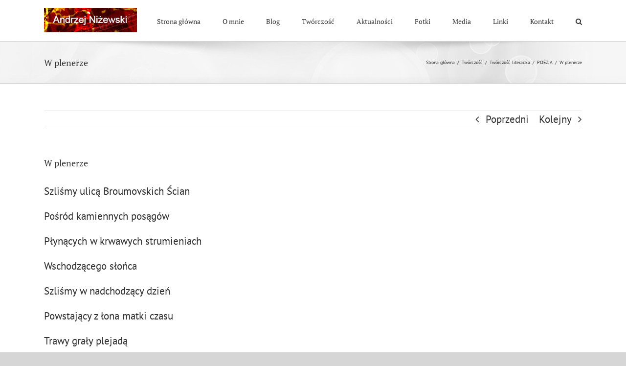

--- FILE ---
content_type: text/html; charset=UTF-8
request_url: https://nizewski.eu/2019/09/10/w-plenerze/
body_size: 8154
content:
<!DOCTYPE html>
<html class="avada-html-layout-wide avada-html-header-position-top" lang="pl-PL" prefix="og: http://ogp.me/ns# fb: http://ogp.me/ns/fb#">
<head>
	<meta http-equiv="X-UA-Compatible" content="IE=edge" />
	<meta http-equiv="Content-Type" content="text/html; charset=utf-8"/>
	<meta name="viewport" content="width=device-width, initial-scale=1" />
	<title>W plenerze &#8211; Andrzej Niżewski</title>
<link rel='dns-prefetch' href='//s.w.org' />
<link rel="alternate" type="application/rss+xml" title="Andrzej Niżewski &raquo; Kanał z wpisami" href="https://nizewski.eu/feed/" />
		
		
		
		
				
		<meta property="og:title" content="W plenerze"/>
		<meta property="og:type" content="article"/>
		<meta property="og:url" content="https://nizewski.eu/2019/09/10/w-plenerze/"/>
		<meta property="og:site_name" content="Andrzej Niżewski"/>
		<meta property="og:description" content="Szliśmy ulicą Broumovskich Ścian

Pośród kamiennych posągów

Płynących w krwawych strumieniach

Wschodzącego słońca

Szliśmy w nadchodzący dzień

Powstający z łona matki czasu

Trawy grały plejadą

Szurków kropli porannych

I cisza wypełniona zdumieniem

Jeden zachwyt i jedno spojrzenie

Może za chwilę uchwycone pędzlami

Spokój i kolory poranka w

Blejtramy zamknięte niezamykane

Oddech w płuca nabrany i

Ten wir pędzli, szpachli z farbami w

Tańcu tworzenia

I ta cisza,  cisza wypełniona

Aktem twórczym

&nbsp;

&nbsp;

&nbsp;"/>

									<meta property="og:image" content="http://nizewski.eu/wp-content/uploads/2019/08/nizewski-logo.png"/>
									<script type="text/javascript">
			window._wpemojiSettings = {"baseUrl":"https:\/\/s.w.org\/images\/core\/emoji\/13.0.0\/72x72\/","ext":".png","svgUrl":"https:\/\/s.w.org\/images\/core\/emoji\/13.0.0\/svg\/","svgExt":".svg","source":{"concatemoji":"https:\/\/nizewski.eu\/wp-includes\/js\/wp-emoji-release.min.js?ver=5.5.17"}};
			!function(e,a,t){var n,r,o,i=a.createElement("canvas"),p=i.getContext&&i.getContext("2d");function s(e,t){var a=String.fromCharCode;p.clearRect(0,0,i.width,i.height),p.fillText(a.apply(this,e),0,0);e=i.toDataURL();return p.clearRect(0,0,i.width,i.height),p.fillText(a.apply(this,t),0,0),e===i.toDataURL()}function c(e){var t=a.createElement("script");t.src=e,t.defer=t.type="text/javascript",a.getElementsByTagName("head")[0].appendChild(t)}for(o=Array("flag","emoji"),t.supports={everything:!0,everythingExceptFlag:!0},r=0;r<o.length;r++)t.supports[o[r]]=function(e){if(!p||!p.fillText)return!1;switch(p.textBaseline="top",p.font="600 32px Arial",e){case"flag":return s([127987,65039,8205,9895,65039],[127987,65039,8203,9895,65039])?!1:!s([55356,56826,55356,56819],[55356,56826,8203,55356,56819])&&!s([55356,57332,56128,56423,56128,56418,56128,56421,56128,56430,56128,56423,56128,56447],[55356,57332,8203,56128,56423,8203,56128,56418,8203,56128,56421,8203,56128,56430,8203,56128,56423,8203,56128,56447]);case"emoji":return!s([55357,56424,8205,55356,57212],[55357,56424,8203,55356,57212])}return!1}(o[r]),t.supports.everything=t.supports.everything&&t.supports[o[r]],"flag"!==o[r]&&(t.supports.everythingExceptFlag=t.supports.everythingExceptFlag&&t.supports[o[r]]);t.supports.everythingExceptFlag=t.supports.everythingExceptFlag&&!t.supports.flag,t.DOMReady=!1,t.readyCallback=function(){t.DOMReady=!0},t.supports.everything||(n=function(){t.readyCallback()},a.addEventListener?(a.addEventListener("DOMContentLoaded",n,!1),e.addEventListener("load",n,!1)):(e.attachEvent("onload",n),a.attachEvent("onreadystatechange",function(){"complete"===a.readyState&&t.readyCallback()})),(n=t.source||{}).concatemoji?c(n.concatemoji):n.wpemoji&&n.twemoji&&(c(n.twemoji),c(n.wpemoji)))}(window,document,window._wpemojiSettings);
		</script>
		<style type="text/css">
img.wp-smiley,
img.emoji {
	display: inline !important;
	border: none !important;
	box-shadow: none !important;
	height: 1em !important;
	width: 1em !important;
	margin: 0 .07em !important;
	vertical-align: -0.1em !important;
	background: none !important;
	padding: 0 !important;
}
</style>
	<link rel='stylesheet' id='avada-stylesheet-css'  href='https://nizewski.eu/wp-content/themes/Avada/assets/css/style.min.css?ver=6.0.2' type='text/css' media='all' />
<!--[if IE]>
<link rel='stylesheet' id='avada-IE-css'  href='https://nizewski.eu/wp-content/themes/Avada/assets/css/ie.min.css?ver=6.0.2' type='text/css' media='all' />
<style id='avada-IE-inline-css' type='text/css'>
.avada-select-parent .select-arrow{background-color:#ffffff}
.select-arrow{background-color:#ffffff}
</style>
<![endif]-->
<link rel='stylesheet' id='fusion-dynamic-css-css'  href='https://nizewski.eu/wp-content/uploads/fusion-styles/6143f324541c7f8f91093b06cbce51e8.min.css?ver=2.0.2' type='text/css' media='all' />
<script type='text/javascript' src='https://nizewski.eu/wp-includes/js/jquery/jquery.js?ver=1.12.4-wp' id='jquery-core-js'></script>
<link rel="https://api.w.org/" href="https://nizewski.eu/wp-json/" /><link rel="alternate" type="application/json" href="https://nizewski.eu/wp-json/wp/v2/posts/466" /><link rel="EditURI" type="application/rsd+xml" title="RSD" href="https://nizewski.eu/xmlrpc.php?rsd" />
<link rel="wlwmanifest" type="application/wlwmanifest+xml" href="https://nizewski.eu/wp-includes/wlwmanifest.xml" /> 
<meta name="generator" content="WordPress 5.5.17" />
<link rel="canonical" href="https://nizewski.eu/2019/09/10/w-plenerze/" />
<link rel='shortlink' href='https://nizewski.eu/?p=466' />
<link rel="alternate" type="application/json+oembed" href="https://nizewski.eu/wp-json/oembed/1.0/embed?url=https%3A%2F%2Fnizewski.eu%2F2019%2F09%2F10%2Fw-plenerze%2F" />
<link rel="alternate" type="text/xml+oembed" href="https://nizewski.eu/wp-json/oembed/1.0/embed?url=https%3A%2F%2Fnizewski.eu%2F2019%2F09%2F10%2Fw-plenerze%2F&#038;format=xml" />
<style type="text/css" id="css-fb-visibility">@media screen and (max-width: 640px){body:not(.fusion-builder-ui-wireframe) .fusion-no-small-visibility{display:none !important;}}@media screen and (min-width: 641px) and (max-width: 1024px){body:not(.fusion-builder-ui-wireframe) .fusion-no-medium-visibility{display:none !important;}}@media screen and (min-width: 1025px){body:not(.fusion-builder-ui-wireframe) .fusion-no-large-visibility{display:none !important;}}</style>		<script type="text/javascript">
			var doc = document.documentElement;
			doc.setAttribute( 'data-useragent', navigator.userAgent );
		</script>
		
	</head>

<body class="post-template-default single single-post postid-466 single-format-standard fusion-image-hovers fusion-pagination-sizing fusion-button_size-large fusion-button_type-flat fusion-button_span-no fusion-button_shape-round avada-image-rollover-circle-yes avada-image-rollover-yes avada-image-rollover-direction-left fusion-body ltr fusion-sticky-header no-tablet-sticky-header no-mobile-sticky-header no-mobile-slidingbar no-mobile-totop avada-has-rev-slider-styles fusion-disable-outline fusion-sub-menu-fade mobile-logo-pos-left layout-wide-mode avada-has-boxed-modal-shadow- layout-scroll-offset-full avada-has-zero-margin-offset-top fusion-top-header menu-text-align-center mobile-menu-design-modern fusion-show-pagination-text fusion-header-layout-v1 avada-responsive avada-footer-fx-none avada-menu-highlight-style-bar fusion-search-form-classic fusion-avatar-square avada-dropdown-styles avada-blog-layout-large avada-blog-archive-layout-large avada-header-shadow-no avada-menu-icon-position-left avada-has-megamenu-shadow avada-has-mainmenu-dropdown-divider avada-has-mobile-menu-search avada-has-main-nav-search-icon avada-has-breadcrumb-mobile-hidden avada-has-titlebar-bar_and_content avada-has-pagination-width_height avada-flyout-menu-direction-fade">
		<a class="skip-link screen-reader-text" href="#content">Skip to content</a>

	<div id="boxed-wrapper">
		<div class="fusion-sides-frame"></div>
		<div id="wrapper" class="fusion-wrapper">
			<div id="home" style="position:relative;top:-1px;"></div>
			
			<header class="fusion-header-wrapper">
				<div class="fusion-header-v1 fusion-logo-alignment fusion-logo-left fusion-sticky-menu- fusion-sticky-logo- fusion-mobile-logo-  fusion-mobile-menu-design-modern">
					<div class="fusion-header-sticky-height"></div>
<div class="fusion-header">
	<div class="fusion-row">
					<div class="fusion-logo" data-margin-top="16px" data-margin-bottom="8px" data-margin-left="0px" data-margin-right="0px">
			<a class="fusion-logo-link"  href="https://nizewski.eu/" >

						<!-- standard logo -->
			<img src="https://nizewski.eu/wp-content/uploads/2019/08/nizewski-logo.png" srcset="https://nizewski.eu/wp-content/uploads/2019/08/nizewski-logo.png 1x" width="190" height="50" alt="Andrzej Niżewski Logo" data-retina_logo_url="" class="fusion-standard-logo" />

			
					</a>
		</div>		<nav class="fusion-main-menu" aria-label="Main Menu"><ul id="menu-menu-glowne" class="fusion-menu"><li  id="menu-item-84"  class="menu-item menu-item-type-post_type menu-item-object-page menu-item-home menu-item-84"  data-item-id="84"><a  href="https://nizewski.eu/" class="fusion-bar-highlight"><span class="menu-text">Strona główna</span></a></li><li  id="menu-item-17"  class="menu-item menu-item-type-post_type menu-item-object-page menu-item-has-children menu-item-17 fusion-dropdown-menu"  data-item-id="17"><a  href="https://nizewski.eu/o-mnie/" class="fusion-bar-highlight"><span class="menu-text">O mnie</span></a><ul role="menu" class="sub-menu"><li  id="menu-item-973"  class="menu-item menu-item-type-post_type menu-item-object-page menu-item-973 fusion-dropdown-submenu" ><a  href="https://nizewski.eu/o-mnie/plenery/" class="fusion-bar-highlight"><span>Plenery</span></a></li><li  id="menu-item-972"  class="menu-item menu-item-type-post_type menu-item-object-page menu-item-972 fusion-dropdown-submenu" ><a  href="https://nizewski.eu/o-mnie/wystawy/" class="fusion-bar-highlight"><span>Wystawy</span></a></li><li  id="menu-item-1115"  class="menu-item menu-item-type-post_type menu-item-object-page menu-item-1115 fusion-dropdown-submenu" ><a  href="https://nizewski.eu/o-mnie/varia/" class="fusion-bar-highlight"><span>Varia</span></a></li></ul></li><li  id="menu-item-16"  class="menu-item menu-item-type-post_type menu-item-object-page menu-item-16"  data-item-id="16"><a  href="https://nizewski.eu/blog/" class="fusion-bar-highlight"><span class="menu-text">Blog</span></a></li><li  id="menu-item-25"  class="menu-item menu-item-type-post_type menu-item-object-page menu-item-has-children menu-item-25 fusion-megamenu-menu"  data-item-id="25"><a  href="https://nizewski.eu/tworczosc/" class="fusion-bar-highlight"><span class="menu-text">Twórczość</span></a><div class="fusion-megamenu-wrapper fusion-columns-2 columns-per-row-2 columns-2 col-span-4"><div class="row"><div class="fusion-megamenu-holder" style="width:366.6652px" data-width="366.6652px"><ul role="menu" class="fusion-megamenu"><li  id="menu-item-57"  class="menu-item menu-item-type-post_type menu-item-object-page menu-item-has-children menu-item-57 fusion-megamenu-submenu fusion-megamenu-columns-2 col-lg-6 col-md-6 col-sm-6"  style="width:50%;"><div class='fusion-megamenu-title'><a href="https://nizewski.eu/tworczosc/tworczosc-plastyczna/">Twórczość plastyczna</a></div><ul role="menu" class="sub-menu"><li  id="menu-item-62"  class="menu-item menu-item-type-post_type menu-item-object-page menu-item-62" ><a  href="https://nizewski.eu/tworczosc/tworczosc-plastyczna/olej-akryl/" class="fusion-bar-highlight"><span><span class="fusion-megamenu-bullet"></span>OLEJ | AKRYL</span></a></li><li  id="menu-item-61"  class="menu-item menu-item-type-post_type menu-item-object-page menu-item-61" ><a  href="https://nizewski.eu/tworczosc/tworczosc-plastyczna/alwarela/" class="fusion-bar-highlight"><span><span class="fusion-megamenu-bullet"></span>ALWARELA</span></a></li><li  id="menu-item-60"  class="menu-item menu-item-type-post_type menu-item-object-page menu-item-60" ><a  href="https://nizewski.eu/tworczosc/tworczosc-plastyczna/pastel/" class="fusion-bar-highlight"><span><span class="fusion-megamenu-bullet"></span>PASTEL</span></a></li><li  id="menu-item-59"  class="menu-item menu-item-type-post_type menu-item-object-page menu-item-59" ><a  href="https://nizewski.eu/tworczosc/tworczosc-plastyczna/kawa-sepia/" class="fusion-bar-highlight"><span><span class="fusion-megamenu-bullet"></span>KAWA | SEPIA</span></a></li><li  id="menu-item-58"  class="menu-item menu-item-type-post_type menu-item-object-page menu-item-58" ><a  href="https://nizewski.eu/tworczosc/tworczosc-plastyczna/black-white/" class="fusion-bar-highlight"><span><span class="fusion-megamenu-bullet"></span>BLACK &#038; WHITE</span></a></li></ul></li><li  id="menu-item-52"  class="menu-item menu-item-type-post_type menu-item-object-page menu-item-has-children menu-item-52 fusion-megamenu-submenu fusion-megamenu-columns-2 col-lg-6 col-md-6 col-sm-6"  style="width:50%;"><div class='fusion-megamenu-title'><a href="https://nizewski.eu/tworczosc/tworczosc-literacka/">Twórczość literacka</a></div><ul role="menu" class="sub-menu"><li  id="menu-item-230"  class="menu-item menu-item-type-post_type menu-item-object-page menu-item-230" ><a  href="https://nizewski.eu/tworczosc/tworczosc-literacka/poezja/" class="fusion-bar-highlight"><span><span class="fusion-megamenu-bullet"></span>POEZJA</span></a></li><li  id="menu-item-56"  class="menu-item menu-item-type-post_type menu-item-object-page menu-item-56" ><a  href="https://nizewski.eu/tworczosc/tworczosc-literacka/proza/" class="fusion-bar-highlight"><span><span class="fusion-megamenu-bullet"></span>PROZA</span></a></li><li  id="menu-item-54"  class="menu-item menu-item-type-post_type menu-item-object-page menu-item-54" ><a  href="https://nizewski.eu/tworczosc/tworczosc-literacka/recenzja/" class="fusion-bar-highlight"><span><span class="fusion-megamenu-bullet"></span>RECENZJA</span></a></li><li  id="menu-item-53"  class="menu-item menu-item-type-post_type menu-item-object-page menu-item-53" ><a  href="https://nizewski.eu/tworczosc/tworczosc-literacka/inne/" class="fusion-bar-highlight"><span><span class="fusion-megamenu-bullet"></span>INNE</span></a></li></ul></li></ul></div><div style="clear:both;"></div></div></div></li><li  id="menu-item-26"  class="menu-item menu-item-type-post_type menu-item-object-page menu-item-26"  data-item-id="26"><a  href="https://nizewski.eu/aktualnosci/" class="fusion-bar-highlight"><span class="menu-text">Aktualności</span></a></li><li  id="menu-item-71"  class="menu-item menu-item-type-post_type menu-item-object-page menu-item-has-children menu-item-71 fusion-dropdown-menu"  data-item-id="71"><a  href="https://nizewski.eu/fotki/" class="fusion-bar-highlight"><span class="menu-text">Fotki</span></a><ul role="menu" class="sub-menu"><li  id="menu-item-73"  class="menu-item menu-item-type-post_type menu-item-object-page menu-item-73 fusion-dropdown-submenu" ><a  href="https://nizewski.eu/fotki/imprezy-kulturalne/" class="fusion-bar-highlight"><span>Imprezy kulturalne</span></a></li><li  id="menu-item-72"  class="menu-item menu-item-type-post_type menu-item-object-page menu-item-72 fusion-dropdown-submenu" ><a  href="https://nizewski.eu/fotki/inne/" class="fusion-bar-highlight"><span>Inne</span></a></li></ul></li><li  id="menu-item-975"  class="menu-item menu-item-type-taxonomy menu-item-object-category menu-item-975"  data-item-id="975"><a  href="https://nizewski.eu/category/media/" class="fusion-bar-highlight"><span class="menu-text">Media</span></a></li><li  id="menu-item-24"  class="menu-item menu-item-type-post_type menu-item-object-page menu-item-24"  data-item-id="24"><a  href="https://nizewski.eu/linki/" class="fusion-bar-highlight"><span class="menu-text">Linki</span></a></li><li  id="menu-item-1550"  class="menu-item menu-item-type-post_type menu-item-object-page menu-item-1550"  data-item-id="1550"><a  href="https://nizewski.eu/kontakt/" class="fusion-bar-highlight"><span class="menu-text">Kontakt</span></a></li><li class="fusion-custom-menu-item fusion-main-menu-search"><a class="fusion-main-menu-icon fusion-bar-highlight" href="#" aria-label="Szukaj" data-title="Szukaj" title="Szukaj"></a><div class="fusion-custom-menu-item-contents"><form role="search" class="searchform fusion-search-form fusion-live-search" method="get" action="https://nizewski.eu/">
	<div class="fusion-search-form-content">
		<div class="fusion-search-field search-field">
			<label><span class="screen-reader-text">Szukaj</span>
									<input type="search" value="" name="s" class="s" placeholder="Szukaj ..." required aria-required="true" aria-label="Szukaj ..."/>
							</label>
		</div>
		<div class="fusion-search-button search-button">
			<input type="submit" class="fusion-search-submit searchsubmit" value="&#xf002;" />
					</div>
	</div>
	</form>
</div></li></ul></nav>	<div class="fusion-mobile-menu-icons">
							<a href="#" class="fusion-icon fusion-icon-bars" aria-label="Toggle mobile menu" aria-expanded="false"></a>
		
					<a href="#" class="fusion-icon fusion-icon-search" aria-label="Toggle mobile search"></a>
		
		
			</div>

<nav class="fusion-mobile-nav-holder fusion-mobile-menu-text-align-left" aria-label="Main Menu Mobile"></nav>

		
<div class="fusion-clearfix"></div>
<div class="fusion-mobile-menu-search">
	<form role="search" class="searchform fusion-search-form fusion-live-search" method="get" action="https://nizewski.eu/">
	<div class="fusion-search-form-content">
		<div class="fusion-search-field search-field">
			<label><span class="screen-reader-text">Szukaj</span>
									<input type="search" value="" name="s" class="s" placeholder="Szukaj ..." required aria-required="true" aria-label="Szukaj ..."/>
							</label>
		</div>
		<div class="fusion-search-button search-button">
			<input type="submit" class="fusion-search-submit searchsubmit" value="&#xf002;" />
					</div>
	</div>
	</form>
</div>
			</div>
</div>
				</div>
				<div class="fusion-clearfix"></div>
			</header>
						
			
		<div id="sliders-container">
					</div>
				
			
			<div class="avada-page-titlebar-wrapper">
				<div class="fusion-page-title-bar fusion-page-title-bar-none fusion-page-title-bar-left">
	<div class="fusion-page-title-row">
		<div class="fusion-page-title-wrapper">
			<div class="fusion-page-title-captions">

																			<h1 class="entry-title">W plenerze</h1>

									
				
			</div>

												<div class="fusion-page-title-secondary">
						<div class="fusion-breadcrumbs"><span itemscope itemtype="http://data-vocabulary.org/Breadcrumb"><a itemprop="url" href="https://nizewski.eu"><span itemprop="title">Strona główna</span></a></span><span class="fusion-breadcrumb-sep">/</span><span itemscope itemtype="http://data-vocabulary.org/Breadcrumb"><a itemprop="url" href="https://nizewski.eu/category/tworczosc/"><span itemprop="title">Twórczość</span></a></span><span class="fusion-breadcrumb-sep">/</span><span itemscope itemtype="http://data-vocabulary.org/Breadcrumb"><a itemprop="url" href="https://nizewski.eu/category/tworczosc/tworczosc-literacka/"><span itemprop="title">Twórczość literacka</span></a></span><span class="fusion-breadcrumb-sep">/</span><span itemscope itemtype="http://data-vocabulary.org/Breadcrumb"><a itemprop="url" href="https://nizewski.eu/category/tworczosc/tworczosc-literacka/poezja/"><span itemprop="title">POEZJA</span></a></span><span class="fusion-breadcrumb-sep">/</span><span class="breadcrumb-leaf">W plenerze</span></div>					</div>
							
		</div>
	</div>
</div>
			</div>

						<main id="main" class="clearfix ">
				<div class="fusion-row" style="">

<section id="content" style="width: 100%;">
			<div class="single-navigation clearfix">
			<a href="https://nizewski.eu/2019/09/03/__trashed-9/" rel="prev">Poprzedni</a>			<a href="https://nizewski.eu/2019/09/10/fordy-capri/" rel="next">Kolejny</a>		</div>
	
					<article id="post-466" class="post post-466 type-post status-publish format-standard hentry category-poezja">
						
									
															<h2 class="entry-title fusion-post-title">W plenerze</h2>										<div class="post-content">
				<p>Szliśmy ulicą Broumovskich Ścian</p>
<p>Pośród kamiennych posągów</p>
<p>Płynących w krwawych strumieniach</p>
<p>Wschodzącego słońca</p>
<p>Szliśmy w nadchodzący dzień</p>
<p>Powstający z łona matki czasu</p>
<p>Trawy grały plejadą</p>
<p>Szurków kropli porannych</p>
<p>I cisza wypełniona zdumieniem</p>
<p>Jeden zachwyt i jedno spojrzenie</p>
<p>Może za chwilę uchwycone pędzlami</p>
<p>Spokój i kolory poranka w</p>
<p>Blejtramy zamknięte niezamykane</p>
<p>Oddech w płuca nabrany i</p>
<p>Ten wir pędzli, szpachli z farbami w</p>
<p>Tańcu tworzenia</p>
<p>I ta cisza,  cisza wypełniona</p>
<p>Aktem twórczym</p>
<p>&nbsp;</p>
<p>&nbsp;</p>
<p>&nbsp;</p>
							</div>

												<div class="fusion-meta-info"><div class="fusion-meta-info-wrapper">By <span class="vcard"><span class="fn"><a href="https://nizewski.eu/author/an/" title="Wpisy od an" rel="author">an</a></span></span><span class="fusion-inline-sep">|</span><span class="updated rich-snippet-hidden">2019-09-10T19:12:08+02:00</span><span>10 września, 2019</span><span class="fusion-inline-sep">|</span><a href="https://nizewski.eu/category/tworczosc/tworczosc-literacka/poezja/" rel="category tag">POEZJA</a><span class="fusion-inline-sep">|</span><span class="fusion-comments"><span>Możliwość komentowania <span class="screen-reader-text">W plenerze</span> została wyłączona</span></span></div></div>													<div class="fusion-sharing-box fusion-single-sharing-box share-box">
		<h4>Share This Story, Choose Your Platform!</h4>
		<div class="fusion-social-networks"><div class="fusion-social-networks-wrapper"><a  class="fusion-social-network-icon fusion-tooltip fusion-facebook fusion-icon-facebook" style="color:var(--sharing_social_links_icon_color);" href="https://www.facebook.com/sharer.php?u=https%3A%2F%2Fnizewski.eu%2F2019%2F09%2F10%2Fw-plenerze%2F&amp;t=W%20plenerze" target="_blank" data-placement="top" data-title="Facebook" data-toggle="tooltip" title="Facebook"><span class="screen-reader-text">Facebook</span></a><a  class="fusion-social-network-icon fusion-tooltip fusion-twitter fusion-icon-twitter" style="color:var(--sharing_social_links_icon_color);" href="https://twitter.com/share?text=W%20plenerze&amp;url=https%3A%2F%2Fnizewski.eu%2F2019%2F09%2F10%2Fw-plenerze%2F" target="_blank" rel="noopener noreferrer" data-placement="top" data-title="Twitter" data-toggle="tooltip" title="Twitter"><span class="screen-reader-text">Twitter</span></a><a  class="fusion-social-network-icon fusion-tooltip fusion-linkedin fusion-icon-linkedin" style="color:var(--sharing_social_links_icon_color);" href="https://www.linkedin.com/shareArticle?mini=true&amp;url=https://nizewski.eu/2019/09/10/w-plenerze/&amp;title=W%20plenerze&amp;summary=Szli%C5%9Bmy%20ulic%C4%85%20Broumovskich%20%C5%9Acian%0D%0A%0D%0APo%C5%9Br%C3%B3d%20kamiennych%20pos%C4%85g%C3%B3w%0D%0A%0D%0AP%C5%82yn%C4%85cych%20w%20krwawych%20strumieniach%0D%0A%0D%0AWschodz%C4%85cego%20s%C5%82o%C5%84ca%0D%0A%0D%0ASzli%C5%9Bmy%20w%20nadchodz%C4%85cy%20dzie%C5%84%0D%0A%0D%0APowstaj%C4%85cy%20z%20%C5%82ona%20matki%20czasu%0D%0A%0D%0ATrawy%20gra%C5%82y%20plejad%C4%85%0D%0A%0D%0ASzurk%C3%B3w%20kropli%20porannych%0D%0A%0D%0AI%20cisza%20wype%C5%82nio" target="_blank" rel="noopener noreferrer" data-placement="top" data-title="LinkedIn" data-toggle="tooltip" title="LinkedIn"><span class="screen-reader-text">LinkedIn</span></a><a  class="fusion-social-network-icon fusion-tooltip fusion-reddit fusion-icon-reddit" style="color:var(--sharing_social_links_icon_color);" href="http://reddit.com/submit?url=https://nizewski.eu/2019/09/10/w-plenerze/&amp;title=W%20plenerze" target="_blank" rel="noopener noreferrer" data-placement="top" data-title="Reddit" data-toggle="tooltip" title="Reddit"><span class="screen-reader-text">Reddit</span></a><a  class="fusion-social-network-icon fusion-tooltip fusion-whatsapp fusion-icon-whatsapp" style="color:var(--sharing_social_links_icon_color);" href="https://api.whatsapp.com/send?text=https%3A%2F%2Fnizewski.eu%2F2019%2F09%2F10%2Fw-plenerze%2F" target="_blank" rel="noopener noreferrer" data-placement="top" data-title="Whatsapp" data-toggle="tooltip" title="Whatsapp"><span class="screen-reader-text">Whatsapp</span></a><a  class="fusion-social-network-icon fusion-tooltip fusion-tumblr fusion-icon-tumblr" style="color:var(--sharing_social_links_icon_color);" href="http://www.tumblr.com/share/link?url=https%3A%2F%2Fnizewski.eu%2F2019%2F09%2F10%2Fw-plenerze%2F&amp;name=W%20plenerze&amp;description=Szli%C5%9Bmy%20ulic%C4%85%20Broumovskich%20%C5%9Acian%0D%0A%0D%0APo%C5%9Br%C3%B3d%20kamiennych%20pos%C4%85g%C3%B3w%0D%0A%0D%0AP%C5%82yn%C4%85cych%20w%20krwawych%20strumieniach%0D%0A%0D%0AWschodz%C4%85cego%20s%C5%82o%C5%84ca%0D%0A%0D%0ASzli%C5%9Bmy%20w%20nadchodz%C4%85cy%20dzie%C5%84%0D%0A%0D%0APowstaj%C4%85cy%20z%20%C5%82ona%20matki%20czasu%0D%0A%0D%0ATrawy%20gra%C5%82y%20plejad%C4%85%0D%0A%0D%0ASzurk%C3%B3w%20kropli%20porannych%0D%0A%0D%0AI%20cisza%20wype%C5%82niona%20zdumieniem%0D%0A%0D%0AJeden%20zachwyt%20i%20jedno%20spojrzenie%0D%0A%0D%0AMo%C5%BCe%20za%20chwil%C4%99%20uchwycone%20p%C4%99dzlami%0D%0A%0D%0ASpok%C3%B3j%20i%20kolory%20poranka%20w%0D%0A%0D%0ABlejtramy%20zamkni%C4%99te%20niezamykane%0D%0A%0D%0AOddech%20w%20p%C5%82uca%20nabrany%20i%0D%0A%0D%0ATen%20wir%20p%C4%99dzli%2C%20szpachli%20z%20farbami%20w%0D%0A%0D%0ATa%C5%84cu%20tworzenia%0D%0A%0D%0AI%20ta%20cisza%2C%C2%A0%20cisza%20wype%C5%82niona%0D%0A%0D%0AAktem%20tw%C3%B3rczym%0D%0A%0D%0A%26nbsp%3B%0D%0A%0D%0A%26nbsp%3B%0D%0A%0D%0A%26nbsp%3B" target="_blank" rel="noopener noreferrer" data-placement="top" data-title="Tumblr" data-toggle="tooltip" title="Tumblr"><span class="screen-reader-text">Tumblr</span></a><a  class="fusion-social-network-icon fusion-tooltip fusion-pinterest fusion-icon-pinterest" style="color:var(--sharing_social_links_icon_color);" href="http://pinterest.com/pin/create/button/?url=https%3A%2F%2Fnizewski.eu%2F2019%2F09%2F10%2Fw-plenerze%2F&amp;description=Szli%C5%9Bmy%20ulic%C4%85%20Broumovskich%20%C5%9Acian%0D%0A%0D%0APo%C5%9Br%C3%B3d%20kamiennych%20pos%C4%85g%C3%B3w%0D%0A%0D%0AP%C5%82yn%C4%85cych%20w%20krwawych%20strumieniach%0D%0A%0D%0AWschodz%C4%85cego%20s%C5%82o%C5%84ca%0D%0A%0D%0ASzli%C5%9Bmy%20w%20nadchodz%C4%85cy%20dzie%C5%84%0D%0A%0D%0APowstaj%C4%85cy%20z%20%C5%82ona%20matki%20czasu%0D%0A%0D%0ATrawy%20gra%C5%82y%20plejad%C4%85%0D%0A%0D%0ASzurk%C3%B3w%20kropli%20porannych%0D%0A%0D%0AI%20cisza%20wype%C5%82niona%20zdumieniem%0D%0A%0D%0AJeden%20zachwyt%20i%20jedno%20spojrzenie%0D%0A%0D%0AMo%C5%BCe%20za%20chwil%C4%99%20uchwycone%20p%C4%99dzlami%0D%0A%0D%0ASpok%C3%B3j%20i%20kolory%20poranka%20w%0D%0A%0D%0ABlejtramy%20zamkni%C4%99te%20niezamykane%0D%0A%0D%0AOddech%20w%20p%C5%82uca%20nabrany%20i%0D%0A%0D%0ATen%20wir%20p%C4%99dzli%2C%20szpachli%20z%20farbami%20w%0D%0A%0D%0ATa%C5%84cu%20tworzenia%0D%0A%0D%0AI%20ta%20cisza%2C%C2%A0%20cisza%20wype%C5%82niona%0D%0A%0D%0AAktem%20tw%C3%B3rczym%0D%0A%0D%0A%26nbsp%3B%0D%0A%0D%0A%26nbsp%3B%0D%0A%0D%0A%26nbsp%3B&amp;media=" target="_blank" rel="noopener noreferrer" data-placement="top" data-title="Pinterest" data-toggle="tooltip" title="Pinterest"><span class="screen-reader-text">Pinterest</span></a><a  class="fusion-social-network-icon fusion-tooltip fusion-vk fusion-icon-vk" style="color:var(--sharing_social_links_icon_color);" href="http://vkontakte.ru/share.php?url=https%3A%2F%2Fnizewski.eu%2F2019%2F09%2F10%2Fw-plenerze%2F&amp;title=W%20plenerze&amp;description=Szli%C5%9Bmy%20ulic%C4%85%20Broumovskich%20%C5%9Acian%0D%0A%0D%0APo%C5%9Br%C3%B3d%20kamiennych%20pos%C4%85g%C3%B3w%0D%0A%0D%0AP%C5%82yn%C4%85cych%20w%20krwawych%20strumieniach%0D%0A%0D%0AWschodz%C4%85cego%20s%C5%82o%C5%84ca%0D%0A%0D%0ASzli%C5%9Bmy%20w%20nadchodz%C4%85cy%20dzie%C5%84%0D%0A%0D%0APowstaj%C4%85cy%20z%20%C5%82ona%20matki%20czasu%0D%0A%0D%0ATrawy%20gra%C5%82y%20plejad%C4%85%0D%0A%0D%0ASzurk%C3%B3w%20kropli%20porannych%0D%0A%0D%0AI%20cisza%20wype%C5%82niona%20zdumieniem%0D%0A%0D%0AJeden%20zachwyt%20i%20jedno%20spojrzenie%0D%0A%0D%0AMo%C5%BCe%20za%20chwil%C4%99%20uchwycone%20p%C4%99dzlami%0D%0A%0D%0ASpok%C3%B3j%20i%20kolory%20poranka%20w%0D%0A%0D%0ABlejtramy%20zamkni%C4%99te%20niezamykane%0D%0A%0D%0AOddech%20w%20p%C5%82uca%20nabrany%20i%0D%0A%0D%0ATen%20wir%20p%C4%99dzli%2C%20szpachli%20z%20farbami%20w%0D%0A%0D%0ATa%C5%84cu%20tworzenia%0D%0A%0D%0AI%20ta%20cisza%2C%C2%A0%20cisza%20wype%C5%82niona%0D%0A%0D%0AAktem%20tw%C3%B3rczym%0D%0A%0D%0A%26nbsp%3B%0D%0A%0D%0A%26nbsp%3B%0D%0A%0D%0A%26nbsp%3B" target="_blank" rel="noopener noreferrer" data-placement="top" data-title="Vk" data-toggle="tooltip" title="Vk"><span class="screen-reader-text">Vk</span></a><a  class="fusion-social-network-icon fusion-tooltip fusion-mail fusion-icon-mail fusion-last-social-icon" style="color:var(--sharing_social_links_icon_color);" href="mailto:?subject=W%20plenerze&amp;body=https://nizewski.eu/2019/09/10/w-plenerze/" target="_self" rel="noopener noreferrer" data-placement="top" data-title="Email" data-toggle="tooltip" title="Email"><span class="screen-reader-text">Email</span></a><div class="fusion-clearfix"></div></div></div>	</div>
														<section class="about-author">
																						<div class="fusion-title fusion-title-size-three sep-double sep-solid" style="margin-top:0px;margin-bottom:31px;">
					<h3 class="title-heading-left" style="margin:0;">
						About the Author: 						<a href="https://nizewski.eu/author/an/" title="Wpisy od an" rel="author">an</a>																	</h3>
					<div class="title-sep-container">
						<div class="title-sep sep-double sep-solid"></div>
					</div>
				</div>
										<div class="about-author-container">
							<div class="avatar">
								<img alt='' src='https://secure.gravatar.com/avatar/ded94f27d7d69a1cb88c87fb7f311837?s=72&#038;d=mm&#038;r=g' srcset='https://secure.gravatar.com/avatar/ded94f27d7d69a1cb88c87fb7f311837?s=144&#038;d=mm&#038;r=g 2x' class='avatar avatar-72 photo' height='72' width='72' loading='lazy'/>							</div>
							<div class="description">
															</div>
						</div>
					</section>
								<section class="related-posts single-related-posts">
					<div class="fusion-title fusion-title-size-three sep-double sep-solid" style="margin-top:0px;margin-bottom:31px;">
					<h3 class="title-heading-left" style="margin:0;">
						Podobne wpisy					</h3>
					<div class="title-sep-container">
						<div class="title-sep sep-double sep-solid"></div>
					</div>
				</div>
				
	
	
	
	
				<div class="fusion-carousel" data-imagesize="fixed" data-metacontent="no" data-autoplay="no" data-touchscroll="no" data-columns="5" data-itemmargin="44px" data-itemwidth="180" data-touchscroll="yes" data-scrollitems="">
		<div class="fusion-carousel-positioner">
			<ul class="fusion-carousel-holder">
																							<li class="fusion-carousel-item">
						<div class="fusion-carousel-item-wrapper">
							

<div  class="fusion-image-wrapper fusion-image-size-fixed" aria-haspopup="true">
	
	
		
	
						<div class="fusion-placeholder-image" data-origheight="150" data-origwidth="1500px" style="height:150px;width:1500px;"></div>
		
	

		<div class="fusion-rollover">
	<div class="fusion-rollover-content">

														<a class="fusion-rollover-link" href="https://nizewski.eu/2020/12/27/1096/">JESIEŃ</a>
			
														
								
								
													
				
												<h4 class="fusion-rollover-title">
					<a href="https://nizewski.eu/2020/12/27/1096/">
						JESIEŃ					</a>
				</h4>
			
								
		
				<a class="fusion-link-wrapper" href="https://nizewski.eu/2020/12/27/1096/" aria-label="JESIEŃ"></a>
	</div>
</div>

	
</div>
													</div><!-- fusion-carousel-item-wrapper -->
					</li>
																			<li class="fusion-carousel-item">
						<div class="fusion-carousel-item-wrapper">
							

<div  class="fusion-image-wrapper fusion-image-size-fixed" aria-haspopup="true">
	
	
		
	
						<div class="fusion-placeholder-image" data-origheight="150" data-origwidth="1500px" style="height:150px;width:1500px;"></div>
		
	

		<div class="fusion-rollover">
	<div class="fusion-rollover-content">

														<a class="fusion-rollover-link" href="https://nizewski.eu/2019/09/17/xxx-na-lisciach-zloconych/">XXX ( na liściach złoconych&#8230;)</a>
			
														
								
								
													
				
												<h4 class="fusion-rollover-title">
					<a href="https://nizewski.eu/2019/09/17/xxx-na-lisciach-zloconych/">
						XXX ( na liściach złoconych&#8230;)					</a>
				</h4>
			
								
		
				<a class="fusion-link-wrapper" href="https://nizewski.eu/2019/09/17/xxx-na-lisciach-zloconych/" aria-label="XXX ( na liściach złoconych&#8230;)"></a>
	</div>
</div>

	
</div>
													</div><!-- fusion-carousel-item-wrapper -->
					</li>
																			<li class="fusion-carousel-item">
						<div class="fusion-carousel-item-wrapper">
							

<div  class="fusion-image-wrapper fusion-image-size-fixed" aria-haspopup="true">
	
	
		
	
						<div class="fusion-placeholder-image" data-origheight="150" data-origwidth="1500px" style="height:150px;width:1500px;"></div>
		
	

		<div class="fusion-rollover">
	<div class="fusion-rollover-content">

														<a class="fusion-rollover-link" href="https://nizewski.eu/2019/09/17/zrodlo/">ŹRÓDŁO</a>
			
														
								
								
													
				
												<h4 class="fusion-rollover-title">
					<a href="https://nizewski.eu/2019/09/17/zrodlo/">
						ŹRÓDŁO					</a>
				</h4>
			
								
		
				<a class="fusion-link-wrapper" href="https://nizewski.eu/2019/09/17/zrodlo/" aria-label="ŹRÓDŁO"></a>
	</div>
</div>

	
</div>
													</div><!-- fusion-carousel-item-wrapper -->
					</li>
																			<li class="fusion-carousel-item">
						<div class="fusion-carousel-item-wrapper">
							

<div  class="fusion-image-wrapper fusion-image-size-fixed" aria-haspopup="true">
	
	
		
	
						<div class="fusion-placeholder-image" data-origheight="150" data-origwidth="1500px" style="height:150px;width:1500px;"></div>
		
	

		<div class="fusion-rollover">
	<div class="fusion-rollover-content">

														<a class="fusion-rollover-link" href="https://nizewski.eu/2019/09/17/zima/">ZIMA</a>
			
														
								
								
													
				
												<h4 class="fusion-rollover-title">
					<a href="https://nizewski.eu/2019/09/17/zima/">
						ZIMA					</a>
				</h4>
			
								
		
				<a class="fusion-link-wrapper" href="https://nizewski.eu/2019/09/17/zima/" aria-label="ZIMA"></a>
	</div>
</div>

	
</div>
													</div><!-- fusion-carousel-item-wrapper -->
					</li>
																			<li class="fusion-carousel-item">
						<div class="fusion-carousel-item-wrapper">
							

<div  class="fusion-image-wrapper fusion-image-size-fixed" aria-haspopup="true">
	
	
		
	
						<div class="fusion-placeholder-image" data-origheight="150" data-origwidth="1500px" style="height:150px;width:1500px;"></div>
		
	

		<div class="fusion-rollover">
	<div class="fusion-rollover-content">

														<a class="fusion-rollover-link" href="https://nizewski.eu/2019/09/17/xxx-jestem-czastka-2/">XXX (jestem cząstką&#8230;(</a>
			
														
								
								
													
				
												<h4 class="fusion-rollover-title">
					<a href="https://nizewski.eu/2019/09/17/xxx-jestem-czastka-2/">
						XXX (jestem cząstką&#8230;(					</a>
				</h4>
			
								
		
				<a class="fusion-link-wrapper" href="https://nizewski.eu/2019/09/17/xxx-jestem-czastka-2/" aria-label="XXX (jestem cząstką&#8230;("></a>
	</div>
</div>

	
</div>
													</div><!-- fusion-carousel-item-wrapper -->
					</li>
							</ul><!-- fusion-carousel-holder -->
										<div class="fusion-carousel-nav">
					<span class="fusion-nav-prev"></span>
					<span class="fusion-nav-next"></span>
				</div>
			
		</div><!-- fusion-carousel-positioner -->
	</div><!-- fusion-carousel -->
</section><!-- related-posts -->


																										</article>
	</section>
						
					</div>  <!-- fusion-row -->
				</main>  <!-- #main -->
				
				
													
					<div class="fusion-footer">
							
	<footer class="fusion-footer-widget-area fusion-widget-area">
		<div class="fusion-row">
			<div class="fusion-columns fusion-columns-4 fusion-widget-area">
				
																									<div class="fusion-column col-lg-3 col-md-3 col-sm-3">
													</div>
																										<div class="fusion-column col-lg-3 col-md-3 col-sm-3">
													</div>
																										<div class="fusion-column col-lg-3 col-md-3 col-sm-3">
													</div>
																										<div class="fusion-column fusion-column-last col-lg-3 col-md-3 col-sm-3">
													</div>
																											
				<div class="fusion-clearfix"></div>
			</div> <!-- fusion-columns -->
		</div> <!-- fusion-row -->
	</footer> <!-- fusion-footer-widget-area -->

	
	<footer id="footer" class="fusion-footer-copyright-area">
		<div class="fusion-row">
			<div class="fusion-copyright-content">

				<div class="fusion-copyright-notice">
		<div>
		Copyright 2012 - 2019 Avada | All Rights Reserved | Powered by <a href="http://wordpress.org">WordPress</a> | <a href="https://theme-fusion.com">Theme Fusion</a>	</div>
</div>
<div class="fusion-social-links-footer">
	</div>

			</div> <!-- fusion-fusion-copyright-content -->
		</div> <!-- fusion-row -->
	</footer> <!-- #footer -->
					</div> <!-- fusion-footer -->

					<div class="fusion-sliding-bar-wrapper">
											</div>
							</div> <!-- wrapper -->
		</div> <!-- #boxed-wrapper -->
		<div class="fusion-top-frame"></div>
		<div class="fusion-bottom-frame"></div>
		<div class="fusion-boxed-shadow"></div>
		<a class="fusion-one-page-text-link fusion-page-load-link"></a>

		<div class="avada-footer-scripts">
			<script type='text/javascript' src='https://nizewski.eu/wp-content/uploads/fusion-scripts/5df20f270dfa7ee821c745a8cfe44a6f.min.js?ver=2.0.2' id='fusion-scripts-js'></script>
<script type='text/javascript' src='https://nizewski.eu/wp-includes/js/wp-embed.min.js?ver=5.5.17' id='wp-embed-js'></script>
				<script type="text/javascript">
				jQuery( document ).ready( function() {
					var ajaxurl = 'https://nizewski.eu/wp-admin/admin-ajax.php';
					if ( 0 < jQuery( '.fusion-login-nonce' ).length ) {
						jQuery.get( ajaxurl, { 'action': 'fusion_login_nonce' }, function( response ) {
							jQuery( '.fusion-login-nonce' ).html( response );
						});
					}
				});
				</script>
						</div>
	</body>
</html>
